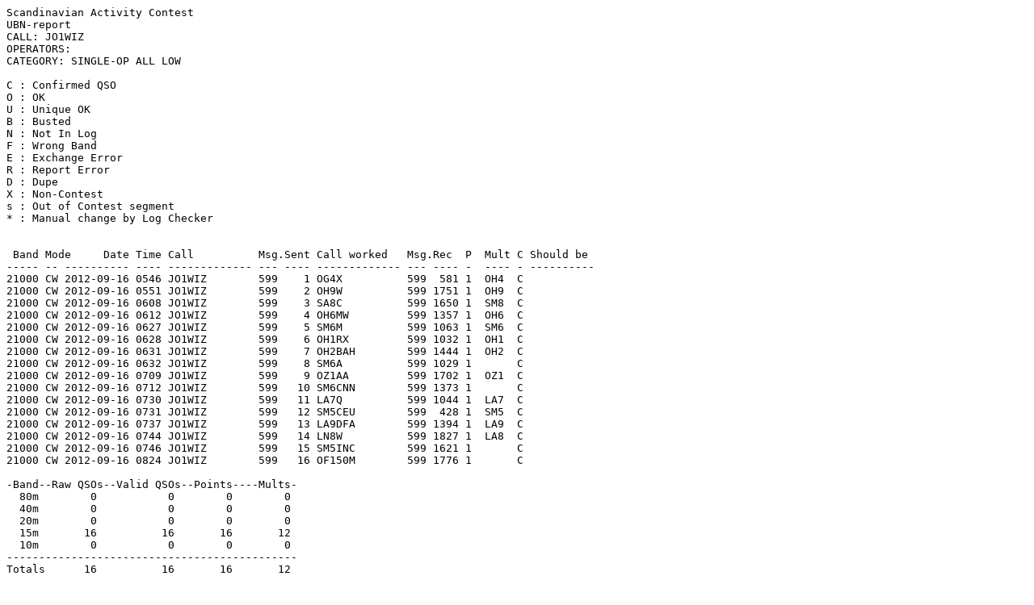

--- FILE ---
content_type: text/plain
request_url: https://sactest.net/blog/result/ubn/2012/CW/JO1WIZ%20CW.txt
body_size: 804
content:
Scandinavian Activity Contest
UBN-report
CALL: JO1WIZ
OPERATORS: 
CATEGORY: SINGLE-OP ALL LOW

C : Confirmed QSO 
O : OK
U : Unique OK
B : Busted 
N : Not In Log 
F : Wrong Band 
E : Exchange Error 
R : Report Error 
D : Dupe 
X : Non-Contest 
s : Out of Contest segment
* : Manual change by Log Checker 


 Band Mode     Date Time Call          Msg.Sent Call worked   Msg.Rec  P  Mult C Should be 
----- -- ---------- ---- ------------- --- ---- ------------- --- ---- -  ---- - ----------
21000 CW 2012-09-16 0546 JO1WIZ        599    1 OG4X          599  581 1  OH4  C 
21000 CW 2012-09-16 0551 JO1WIZ        599    2 OH9W          599 1751 1  OH9  C 
21000 CW 2012-09-16 0608 JO1WIZ        599    3 SA8C          599 1650 1  SM8  C 
21000 CW 2012-09-16 0612 JO1WIZ        599    4 OH6MW         599 1357 1  OH6  C 
21000 CW 2012-09-16 0627 JO1WIZ        599    5 SM6M          599 1063 1  SM6  C 
21000 CW 2012-09-16 0628 JO1WIZ        599    6 OH1RX         599 1032 1  OH1  C 
21000 CW 2012-09-16 0631 JO1WIZ        599    7 OH2BAH        599 1444 1  OH2  C 
21000 CW 2012-09-16 0632 JO1WIZ        599    8 SM6A          599 1029 1       C 
21000 CW 2012-09-16 0709 JO1WIZ        599    9 OZ1AA         599 1702 1  OZ1  C 
21000 CW 2012-09-16 0712 JO1WIZ        599   10 SM6CNN        599 1373 1       C 
21000 CW 2012-09-16 0730 JO1WIZ        599   11 LA7Q          599 1044 1  LA7  C 
21000 CW 2012-09-16 0731 JO1WIZ        599   12 SM5CEU        599  428 1  SM5  C 
21000 CW 2012-09-16 0737 JO1WIZ        599   13 LA9DFA        599 1394 1  LA9  C 
21000 CW 2012-09-16 0744 JO1WIZ        599   14 LN8W          599 1827 1  LA8  C 
21000 CW 2012-09-16 0746 JO1WIZ        599   15 SM5INC        599 1621 1       C 
21000 CW 2012-09-16 0824 JO1WIZ        599   16 OF150M        599 1776 1       C 
 
-Band--Raw QSOs--Valid QSOs--Points----Mults-
  80m        0           0        0        0
  40m        0           0        0        0
  20m        0           0        0        0
  15m       16          16       16       12
  10m        0           0        0        0
---------------------------------------------
Totals      16          16       16       12

Final Score = 192


Confirmed QSOs :16   100,0%
Unique Calls   :0    0,0%
Busted Calls   :0    0,0%
Not In Log     :0    0,0%
Dupes          :0    0,0%
Exchange Error :0    0,0%
Report Error   :0    0,0%
Wrong Band     :0    0,0%
Non-Contest    :0    0,0%
Manual Check   :0    0,0%

 Made by SAC Log Checker V1.910, Copyright 2012 SM2EZT / Torvald Lundberg
